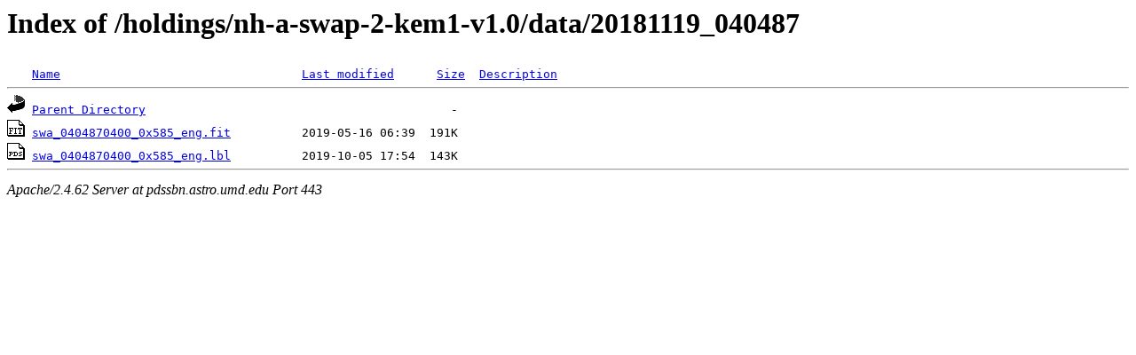

--- FILE ---
content_type: text/html;charset=ISO-8859-1
request_url: https://pdssbn.astro.umd.edu/holdings/nh-a-swap-2-kem1-v1.0/data/20181119_040487/
body_size: 1149
content:
<!DOCTYPE HTML PUBLIC "-//W3C//DTD HTML 3.2 Final//EN">
<html>
 <head>
  <title>Index of /holdings/nh-a-swap-2-kem1-v1.0/data/20181119_040487</title>
 </head>
 <body>
<h1>Index of /holdings/nh-a-swap-2-kem1-v1.0/data/20181119_040487</h1>
<pre><img src="/icons/blank.gif" alt="Icon "> <a href="?C=N;O=D">Name</a>                                  <a href="?C=M;O=A">Last modified</a>      <a href="?C=S;O=A">Size</a>  <a href="?C=D;O=A">Description</a><hr><a href="/holdings/nh-a-swap-2-kem1-v1.0/data/"><img src="/icons/back.gif" alt="[PARENTDIR]"></a> <a href="/holdings/nh-a-swap-2-kem1-v1.0/data/">Parent Directory</a>                                           -   
<a href="swa_0404870400_0x585_eng.fit"><img src="/icons/fits.gif" alt="[FITS]"></a> <a href="swa_0404870400_0x585_eng.fit">swa_0404870400_0x585_eng.fit</a>          2019-05-16 06:39  191K  
<a href="swa_0404870400_0x585_eng.lbl"><img src="/icons/pds.gif" alt="[PDS3LBL]"></a> <a href="swa_0404870400_0x585_eng.lbl">swa_0404870400_0x585_eng.lbl</a>          2019-10-05 17:54  143K  
<hr></pre>
<address>Apache/2.4.62 Server at pdssbn.astro.umd.edu Port 443</address>
</body></html>
